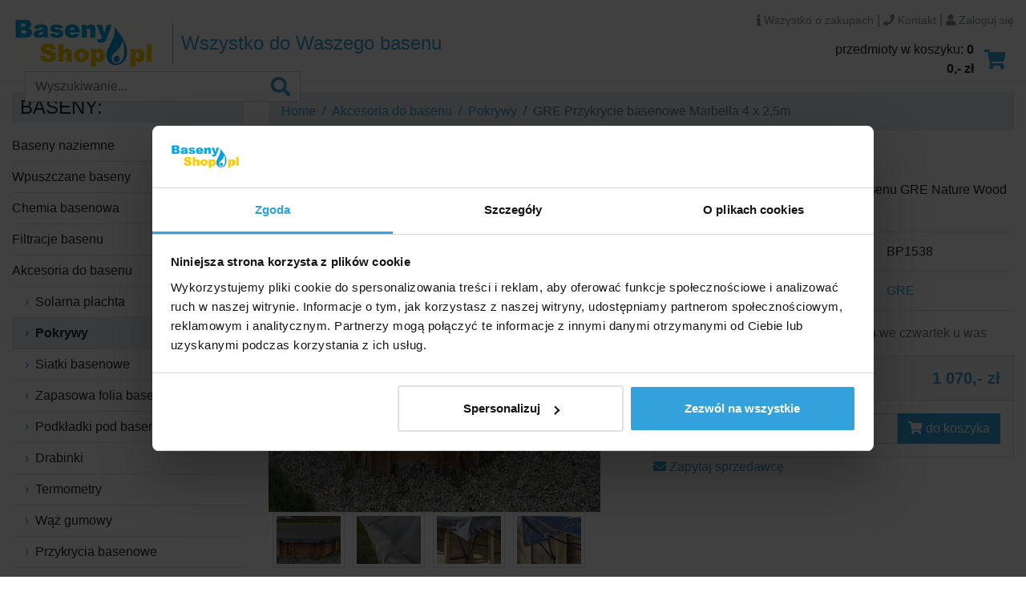

--- FILE ---
content_type: text/html; charset=UTF-8
request_url: https://www.basenyshop.pl/pokrywy/plandeka-gre-do-basenu-marbella-4-x-2-5-m
body_size: 5379
content:
<!doctype html>
<html lang="pl" dir="ltr">
<head>
    <meta charset="utf-8">
    <meta name="viewport" content="width=device-width,initial-scale=1">
        <title>GRE Przykrycie basenowe Marbella 4 x 2,5m | BasenyShop.pl</title>
        <link rel="stylesheet" media="all"
          href="/templates/_ui/css/main.css?1615283440">
    <link rel="shortcut icon" type="image/x-icon" href="/templates/favicon.ico">
    <link rel="apple-touch-icon-precomposed" sizes="144x144" href="/templates/apple-touch-icon-144x144-precomposed.png">
    <link rel="apple-touch-icon-precomposed" sizes="114x114" href="/templates/apple-touch-icon-114x114-precomposed.png">
    <link rel="apple-touch-icon-precomposed" sizes="72x72" href="/templates/apple-touch-icon-72x72-precomposed.png">
    <link rel="apple-touch-icon-precomposed" href="/templates/apple-touch-icon-precomposed.png">
    <link rel="alternate" type="application/rss+xml" title="RSS" href="#">
    <meta property="og:title"
          content="GRE Przykrycie basenowe Marbella 4 x 2,5m | BasenyShop.pl">
    <meta property="og:url" content="">
    <meta property="og:description" content="">
    <meta property="og:image" content="/templates/apple-touch-icon-144x144-precomposed.png">
    <meta name="google-site-verification" content="PyV_azmqAo3SCkNGMObHnA2It2YFuW6UfkIwG79sq-U" />
</head>
<body>
<script><!--
    var google_tag_params = {
'ecomm_prodid': '1538',
'ecomm_pagetype': 'product',
'ecomm_totalvalue': '1070.00'
}

window.dataLayer = window.dataLayer || [];
window.dataLayer.push({ ecommerce: null });
window.dataLayer.push({
'event': 'view_item',
'ecommerce': {
'currency': 'PLN',
'value': '869.92',
'items': [
{
                'id': '1538',
                'item_id': '1538', 
                'item_name': 'GRE Przykrycie basenowe Marbella 4 x 2,5m', 
                'item_brand': 'GRE', 
                'item_category': 'Akcesoria do basenu', 
                'item_category2': 'Pokrywy',
                 
                 
                'price': '869.92', 
                'quantity': '1',
                 
                 
                 
                'google_business_vertical': 'retail'
                }
]
}
});
    //--></script>

    <!-- Google Tag Manager (noscript) -->
    <noscript><iframe src="https://www.googletagmanager.com/ns.html?id=GTM-5HDNT5J"
    height="0" width="0" style="display:none;visibility:hidden"></iframe></noscript>
    <!-- End Google Tag Manager (noscript) -->
    <!-- Google Tag Manager -->
    <script>(function(w,d,s,l,i){w[l]=w[l]||[];w[l].push({'gtm.start':
    new Date().getTime(),event:'gtm.js'});var f=d.getElementsByTagName(s)[0],
    j=d.createElement(s),dl=l!='dataLayer'?'&l='+l:'';j.async=true;j.src=
    'https://www.googletagmanager.com/gtm.js?id='+i+dl;f.parentNode.insertBefore(j,f);
    })(window,document,'script','dataLayer','GTM-5HDNT5J');</script>
    <!-- End Google Tag Manager -->

<nav id="accessibility-nav" class="sr-only">
    <ol>
        <li><a href="#navigation">Przejdź do nawigacji</a></li>
        <li><a href="#content">Przejdź do treści</a></li>
        <li><a href="#sidebar">Przejdź do paska bocznego</a></li>
    </ol>
</nav>
<!-- / accessibility-nav -->

<div class="container content"><header id="header">
    <div class="row">
        <div class="col-12 col-lg-8 header-left">
            <div class="site-name">
                <a href="/" rel="home" title="Przejdź do strony głównej" accesskey="2" role="logo"><img
                            src="/templates/_ui/gfx/logo-pl.png" alt="BasenyShop.pl"></a>
            </div>
            <p class="motto">
                Wszystko do Waszego basenu
            </p>
            <form role="form" class="search-form" action="/hledani" method="get">
                <div class="input-group">
                    <input type="text" name="keyw" class="form-control ac search-input" id="sg" placeholder="Wyszukiwanie...">
                    <div class="input-group-btn">
                        <button type="submit" class="btn btn-link" tabindex="-1" value="Szukaj"><i
                                    class="fa fa-search"></i></button>
                    </div>
                </div>
            </form>
            <p class="phone-menu">
                <a href="/prihlaseni"
                   class="fa fa-user not-logged"></a>
                                <a href="/kosik/" class="fa fa-shopping-cart"></a>
                                <a href="#" class="fa fa-search"></a>
                <a href="#" class="fa fa-bars"></a>
            </p>
        </div>
        <div class="col-12 col-lg-4 header-right">
            <div class="header-top">
                <a href="/vse-o-nakupu/"><i class="fa fa-info"></i> Wszystko o zakupach</a> | <a href="/kontakt.html"><i class="fa fa-phone"></i> Kontakt</a> |
                                    <a href="/prihlaseni"><i class="fa fa-user"></i> Zaloguj się</a>
                            </div>

            <a href="/kosik/" class="btn-cart">
                <span>przedmioty w koszyku: <strong>0</strong></span>
                <span><strong>0,-&nbsp;zł</strong></span>
            </a>
        </div>
    </div>

</header>
<!-- / header -->

<div class="header-banner"></div>

<div class="row">
<section id="content" role="main" class="col-12 col-lg-9">
    <!-- breadcrumb-navigation -->
<ol class="breadcrumb">
                                        <li class="breadcrumb-item"><a href="/">Home</a></li>
                                                <li class="breadcrumb-item"><a href="/akcesoria-do-basenu/">Akcesoria do basenu</a></li>
                                                <li class="breadcrumb-item"><a href="/pokrywy/">Pokrywy</a></li>
                                                <li class="breadcrumb-item active">GRE Przykrycie basenowe Marbella 4 x 2,5m</li>
                    
    </ol>
<!-- /breadcrumb-navigation -->

    <h1>GRE Przykrycie basenowe Marbella 4 x 2,5m</h1>

    
    <div class="detail row">

        <div class="col-md-6">

            <div class="detail-img">
                                    <a href="/media/good/big_20260.jpg" rel="image" title="GRE Przykrycie basenowe Marbella 4 x 2,5m" id="detail-img-link"><img
                                src="/media/good/normal_20260.jpg" alt="GRE Przykrycie basenowe Marbella 4 x 2,5m"></a>
                                            </div>

                            <div class="detail-thumbs">
                                                                                                                    <a href="/media/good/big_20261.jpg" rel="image" title="GRE Przykrycie basenowe Marbella 4 x 2,5m"><img data-src="/media/good/mini_20261.jpg" alt="" class="img-thumbnail"></a>
                                                                                                <a href="/media/good/big_20262.jpg" rel="image" title="GRE Przykrycie basenowe Marbella 4 x 2,5m"><img data-src="/media/good/mini_20262.jpg" alt="" class="img-thumbnail"></a>
                                                                                                <a href="/media/good/big_20263.jpg" rel="image" title="GRE Przykrycie basenowe Marbella 4 x 2,5m"><img data-src="/media/good/mini_20263.jpg" alt="" class="img-thumbnail"></a>
                                                                                                <a href="/media/good/big_20264.jpg" rel="image" title="GRE Przykrycie basenowe Marbella 4 x 2,5m"><img data-src="/media/good/mini_20264.jpg" alt="" class="img-thumbnail"></a>
                                                            </div>
            
            
            <p class="text-muted small">
                Zdjęcia i filmy mają wyłącznie charakter ilustracyjny.
            </p>

        </div>

        <div class="col-md-6">
                        <p class="perex">
                Prześcieradło wykonane z PCV do basenu GRE Nature Wood Marbella.
            </p>

            <table class="table table-condensed table-detail">
                <tbody>
                                    <tr>
                        <th>Kod produktu:</th>
                        <td>BP1538</td>
                    </tr>
                                                    <tr>
                        <th>Marka:</th>
                        <td><a href="/znacka/gre">GRE</a></td>
                    </tr>
                                </tbody>
            </table>

                            <div class="product-detail-availability">
                                        <div class="availability">
                        <i class="fa fa-shopping-cart"></i>
                        Dostępność:                        
                        <a href="/pokrywy/plandeka-gre-do-basenu-marbella-4-x-2-5-m/dostupnost" data-remote="/pokrywy/plandeka-gre-do-basenu-marbella-4-x-2-5-m/dostupnost?dialog=1" data-toggle="modal" data-target="#modal">
                        <strong class="state state-1">W Magazynie 1 szt</strong>
        
    
                    <span class="text-muted"><i
                    class="fa fa-truck"></i> we czwartek u was</span>
    </a>
                    </div>                    
                </div>
                            
                            <form action="/kosik/add" method="post">
                                            <div class="price-box card">
                            <div class="card-header">
                                                                    <div class="price-row">
                                        <span class="wo-vat">869,92&nbsp;zł bez VAT</span>
                                        <span id="total-price" class="price">
                                                                                        1&nbsp;070,-&nbsp;zł                                        </span>
                                    </div>
                                
                                
      
                            </div>
                            <div class="card-body">
                                                                    <div class="input-group add-to-cart">
                                        <input class="form-control nr" type="number" name="amount" value="1" step="1"
                                               min="1">
                                        <input type="hidden" name="product_id" value="1538">
                                        <button class="btn btn-primary"><i class="fa fa-shopping-cart"></i> do koszyka
                                        </button>
                                    </div>
                                                                

                            </div>
                        </div>
                                    </form>

                            
            <p class="hidden-print">
                <a href="/pokrywy/plandeka-gre-do-basenu-marbella-4-x-2-5-m/dotaz?dialog=1" data-remote="/pokrywy/plandeka-gre-do-basenu-marbella-4-x-2-5-m/dotaz?dialog=1" data-toggle="modal" data-target="#modal"><i class="fa fa-envelope"></i> Zapytaj sprzedawcę</a>
            </p>

        </div>


    </div>

    
    <ul class="nav nav-tabs" id="goodTab">
        <li class="nav-item active"><a href="#popis" data-toggle="tab" class="nav-link active">Szczegółowy opis</a></li>
                    </ul>

    <div class="tab-content">
        <div class="tab-pane active fade in" id="popis">
            <div class="row">
                <div class="col-lg-7">
                                            <h3>Szczegółowy opi</h3>
                        <p>Szara plandeka wykonana jest ze wzmocnionego PVC. Ta plandeka ochroni Twój
basen przed grubymi zabrudzeniami przez cały sezon, a także zimą.</p>

<p>W plandece przykrywającej znajdują się otwory do odprowadzania wody
deszczowej. Bez tych otworów istniałoby ryzyko rozerwania żagla.</p>

<p><strong>Haczyki do wkręcania w drewno w zestawie.</strong> W zestawie mocna
linka do mocowania plandeki. Plandeka wyposażona jest w oczka ułatwiające
nawlekanie.</p>

<p><strong>Opakowanie nie zawiera wkrętów do mocowania haczyków.</strong>
Przy zakupie wkrętów należy wziąć pod uwagę wytrzymałość materiału
jakim jest drewno. Ma to na celu zapobieżenie uszkodzeniu wewnętrznej folii
basenowej podczas wiercenia!</p>

<p>*Gramatura:** 580g/m2</p>

<p><strong>Wymiary plandeki:</strong> 467 × 317 mm</p>
                                    </div>
                <div class="col-lg-5">
                                                                        <h3>Parametry</h3>
                            <table class="table table-bordered parameters">
                                                <tr>
                            <th>Twarz:</th>
                            <td>prostokąt </td>
                        </tr>
                                                    </table>
                                                                                                                        </div>
            </div>
        </div>
                        
    </div>

        
        <script type="application/ld+json">
    {
        "@context": "https://schema.org/",
        "@type": "Product",
        "name": "GRE Przykrycie basenowe Marbella 4 x 2,5m",
                    "image": "/media/good/big_20260.jpg",
                "description": "Prześcieradło wykonane z PCV do basenu GRE Nature Wood Marbella.",
                    "gtin": "3605217884527",    
                "sku": "GRE788452",
                    "brand": {
                "@type": "Brand",
                "name": "GRE"
            },
                "offers": {
            "@type": "Offer",
            "priceCurrency": "PLN",
            "price": "1070.000",
            "url": "/pokrywy/plandeka-gre-do-basenu-marbella-4-x-2-5-m",
            "itemCondition": "NewCondition",
            "availability": "http://schema.org/InStock"
        }
    }
    </script>

</section>
<!-- / content -->
<aside id="sidebar" role="complementary" class="col-12 col-lg-3">

    <nav id="categoryNavigation" role="navigation" aria-label="Kategorie">
        <h3>Baseny:</h3>
        
 <ul class="menu"> 
<li><a href="/baseny-naziemne/">Baseny naziemne</a></li> 
<li><a href="/wpuszczane-baseny/">Wpuszczane baseny</a></li> 
<li><a href="/chemia-basenowa/">Chemia basenowa</a></li> 
<li><a href="/filtracje-basenu/">Filtracje basenu</a></li> 
<li><a href="/akcesoria-do-basenu/">Akcesoria do basenu</a>
 <ul> 
<li><a href="/solarna-plachta/">Solarna płachta</a></li> 
<li class="active"><a href="/pokrywy/">Pokrywy</a></li> 
<li><a href="/siatki-basenowe/">Siatki basenowe</a></li> 
<li><a href="/zapasowa-folia-basenowa/">Zapasowa folia basenowa</a></li> 
<li><a href="/podkladki-pod-basen/">Podkładki pod basen</a></li> 
<li><a href="/drabinki-do-basenow/">Drabinki</a></li> 
<li><a href="/termometry/">Termometry</a></li> 
<li><a href="/waz-gumowy/">Wąż gumowy</a></li> 
<li><a href="/przykrycia-basenowe/">Przykrycia basenowe</a></li> 
<li><a href="/osuszacze/">Osuszacze</a></li> 
<li><a href="/zestawy-naprawcze-do-klejenia/">Zestawy naprawcze do klejenia</a></li> 
<li><a href="/pompy-nadmuchiwane/">Pompy nadmuchiwane</a></li> 
</ul> 
</li> 
<li><a href="/czyszczenie-basenu/">Czyszczenie basenu</a></li> 
<li><a href="/wyposazenie-basenow/">Wyposażenie basenów</a></li> 
<li><a href="/ogrzewanie-wody/">Ogrzewanie wody</a></li> 
<li><a href="/czesci-zamienne/">Części zamienne</a></li> 
<li><a href="/prysznice/">Prysznice</a></li> 
<li><a href="/jacuzzi/">Jacuzzi</a></li> 
<li><a href="/zadaszenie-basenu/">Zadaszenie basenu</a></li> 
<li><a href="/odzimowanie-basenu/">Odzimowanie basenu</a></li> 
<li><a href="/zazimowanie-basenu/">Zazimowanie basenu</a></li> 
</ul> 
<h3>ZABAWA:</h3>
<ul class="menu"> 
<li><a href="/baseny-dla-dzieci/">Baseny dla dzieci</a></li> 
<li><a href="/nadmuchiwane-centra-zabaw/">Centra zabaw</a></li> 
<li><a href="/zabawa/">Zabawa</a></li> 
<li><a href="/nadmuchiwane-lodzie/">Nadmuchiwane łodzie</a></li> 
<li><a href="/paddleboardy/">Paddleboardy</a></li> 
<li><a href="/nadmuchiwane-lozka-i-fotele/">Nadmuchiwane łóżka i fotele</a></li> 
<li><a href="/meble-ogrodowe/">Meble ogrodowe</a></li> 
</ul> 
        <h3 class="special">Specjalne oferty:</h3>
        <ul class="menu menu-special">
            <li ><a href="/akce">Akcja</a></li>
            <li ><a href="/novinky">Nowości</a></li>
                    </ul>
        <ul id="mainNavigation">
    <li><a href="/">Home</a></li>
        <li><a href="/vse-o-nakupu/">Wszystko o zakupach</a></li>
    <li><a href="/kontakt.html">Kontakt</a></li>
</ul>
    </nav>
    <!-- / navigation -->

</aside>
<!-- / sidebar -->
</div>

<a href="#" class="up"><i class="fa fa-arrow-up"></i>Nahoru</a>

<footer id="footer">
    <div class="row">
        <div class="col-sm-12 col-lg-4">
            <div class="footer-box footer-box-1">
                <h4>Doradzimy!</h4>
                <h5><a href="mailto:info@basenyshop.pl"><i class="fa fa-envelope"></i>info@basenyshop.pl</a></h5>
                           </div>
        </div>
        <div class="col-sm-6 col-lg-4">
            <div class="footer-box footer-box-2">
                <h4>Wszystko o zakupach</h4>
                <ul>
                    <li><a href="/regulamin-sklepu.html">Regulamin</a></li>
                    <li><a href="/dostawa-i-platnosc.html">Dostawa i płatność</a></li>
                                        <li><a href="/polityka-prywatnosci.html">Polityka prywatności</a></li>
                    <li><a href="/cookies.html">Ustawienia cookies</a></li>
                </ul>
            </div>
        </div>
        <div class="col-sm-6 col-lg-4">
            <div class="footer-box footer-box-2">
                                <a href="https://www.gopay.com/pl" target="_blank"><img src="/templates/img/gopay_bannery-barevne.png"
                                                                        alt="Logo GoPay"/></a>
            </div>
        </div>
        <div class="col-sm-6 col-lg-4">
                    </div>

    </div>

    </footer>
<!-- / footer -->

<div class="copyright">
    <div class="hidden-print">Copyright &copy; 2008-2026 <a href="http://www.plkshop.cz/">PLK
            s.r.o.</a></div>
    <div class="visible-print">
        <h5><i class="fa fa-globe"></i> www.basenyshop.pl</h5>
        <h5><i class="fa fa-envelope"></i> info@basenyshop.pl</h5>
                <p class="small">
            Druk: 2026-01-18 16:01
        </p>
    </div>
</div>

</div>
<!-- / container -->

<div class="modal fade" id="modal" tabindex="-1" role="dialog" aria-labelledby="myModalLabel" aria-hidden="true">
    <div class="modal-dialog">
        <div class="modal-content">
        </div>
        <!-- /.modal-content -->
    </div>
    <!-- /.modal-dialog -->
</div>

<script>
    window.lazyLoadOptions = {
        threshold: 200
    };
    window.addEventListener('LazyLoad::Initialized', function (e) {
        console.log(e.detail.instance);
    }, false);
</script>
<script src="/templates/_ui/js/main-min.js?1615283442"></script>
<script src="/templates/_ui/js/lazyload.min.js?1614768341" async></script>

<div class="spinner-wrapper">
    <div class="spinner-border text-primary" role="status">
        <span class="sr-only">Proszę czekać...</span>
    </div>
</div>
</body>
</html>